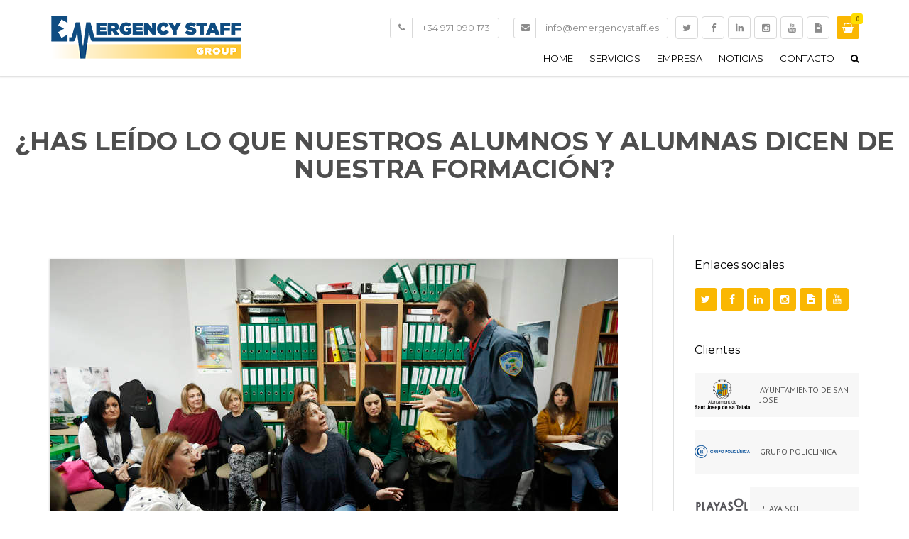

--- FILE ---
content_type: text/css
request_url: https://www.emergencystaff.es/wp-content/cache/min/1/wp-content/themes/emergencystaff/css/components.css?ver=1758898799
body_size: 81776
content:
.woocommerce-MyAccount-navigation ul li.is-active>a,.widget_nav_menu li.current_page_item>a,.widget_nav_menu li.current-menu-item>a{color:#fff}.widget_nav_menu .sub-menu>li>ul>li a,.vc_row .widget_nav_menu .sub-menu>li>ul>li a{padding-left:20px}.widget_nav_menu .sub-menu>li>ul>li ul>li>a,.vc_row .widget_nav_menu .sub-menu>li>ul>li ul>li>a{padding-left:30px}.widget_nav_menu .sub-menu>li>ul>li ul>li>ul>li>a,.vc_row .widget_nav_menu .sub-menu>li>ul>li ul>li>ul>li>a{padding-left:40px}.widget_nav_menu .sub-menu>li>ul>li ul>li>ul>li>ul>li>a,.vc_row .widget_nav_menu .sub-menu>li>ul>li ul>li>ul>li>ul>li>a{padding-left:50px}.woocommerce-MyAccount-navigation .is-active>a,.vc_row .widget_nav_menu .current-menu-item>a,aside.sidebar .widget_nav_menu .current-menu-item>a{background-color:#fab702}.vc_row .current-menu-item>a{padding-left:20px}aside.sidebar .widget_nav_menu .sub-menu li>a,.vc_row .widget_nav_menu .sub-menu li>a{padding-left:45px}aside.sidebar .widget_nav_menu .sub-menu li .sub-menu li>a,.vc_row .widget_nav_menu .sub-menu li .sub-menu li>a{padding-left:60px}.wp-caption{clear:both}.woocommerce form .form-row label[for="terms"]{display:inline-block}.mini-cart-list{list-style:none}.top-bar .mini-cart{margin-top:5px}.above-nav-bar .mini-cart>a{top:12px}aside .woocommerce-product-search,.site-footer .woocommerce-product-search{position:relative}aside .woocommerce-product-search input.search-field,.site-footer .woocommerce-product-search input.search-field{background:none;border:1px solid #e5e5e5;border-radius:5px;padding:10px 62px 10px 12px;width:100%}aside .woocommerce-product-search input[type="submit"],.site-footer .woocommerce-product-search input[type="submit"]{background:none;border:1px solid #e5e5e5;border-style:none solid;border-radius:0 5px 5px 0;bottom:1px;position:absolute;right:0;text-indent:-9999px;top:1px;white-space:nowrap;width:50px}aside .woocommerce-product-search:after,.site-footer .woocommerce-product-search:after{color:#7f7f7f;cursor:pointer;content:"\f002";font-family:"FontAwesome";pointer-events:none;position:absolute;right:0;top:50%;-ms-transform:translateY(-50%);transform:translateY(-50%);text-align:center;width:50px}aside .mini-cart-list,.site-footer .mini-cart-list{position:relative;list-style:none;margin-bottom:15px}aside .mini-cart-list li,.site-footer .mini-cart-list li{position:relative}aside .mini-cart-list+p.total>strong,.site-footer .mini-cart-list+p.total>strong{color:#000}aside .mini-cart-list li.empty,.site-footer .mini-cart-list li.empty{padding:17px 19px 17px 0}aside .mini-cart-list li.mini_cart_item,.site-footer .mini-cart-list li.mini_cart_item{padding-left:80px}aside .mini_cart_item_img,.site-footer .mini_cart_item_img{left:20px}aside .widget_shopping_cart_content .buttons a,.site-footer .widget_shopping_cart_content .buttons a{background-color:#fab702;color:#fff!important;display:inline-block;float:none;line-height:32px;text-align:center;width:calc(50% - 2px)}aside .widget_shopping_cart_content .buttons a:hover,aside .widget_shopping_cart_content .buttons a:focus,.site-footer .widget_shopping_cart_content .buttons a:hover,.site-footer .widget_shopping_cart_content .buttons a:focus{background-color:#ffcc43}aside select.dropdown_product_cat,.site-footer select.dropdown_product_cat{width:100%}aside .product-categories,.site-footer .product-categories{list-style:none;padding-left:0}aside .widget_price_filter .price_slider_wrapper,.site-footer .widget_price_filter .price_slider_wrapper{position:relative;padding-top:0}aside .widget_price_filter .price_slider_wrapper .price_slider,.site-footer .widget_price_filter .price_slider_wrapper .price_slider{cursor:pointer;margin:0 19px 27px 19px}aside .widget_price_filter .price_slider_wrapper .price_slider:after,.site-footer .widget_price_filter .price_slider_wrapper .price_slider:after{background-color:#e5e5e5;content:"";height:100%;left:-15px;top:50%;position:absolute;-ms-transform:translateY(-50%);transform:translateY(-50%);right:-15px}aside .widget_price_filter .ui-slider,.site-footer .widget_price_filter .ui-slider{max-width:100%;position:relative;text-align:left;height:4px;margin-top:35px;margin-bottom:19px}aside .widget_price_filter .ui-slider .ui-slider-range,.site-footer .widget_price_filter .ui-slider .ui-slider-range{position:absolute;z-index:1;font-size:.7em;display:block;border:0;background-color:#fab702;top:0;min-height:4px;left:0}aside .widget_price_filter .ui-slider-handle,.site-footer .widget_price_filter .ui-slider-handle{border:none;background-color:#d2d2d2;cursor:ew-resize;margin-left:-1px;position:absolute;z-index:2;width:19px;height:19px;border-radius:100%;outline:0;top:50%;-ms-transform:translateY(-50%);transform:translateY(-50%);transition:.2s box-shadow}aside .widget_price_filter .ui-slider-handle.ui-state-active,aside .widget_price_filter .ui-slider-handle:hover,.site-footer .widget_price_filter .ui-slider-handle.ui-state-active,.site-footer .widget_price_filter .ui-slider-handle:hover{box-shadow:1px 1px 1px 0 rgba(0,0,0,.2)}aside .widget_price_filter .ui-slider-handle:first-of-type,.site-footer .widget_price_filter .ui-slider-handle:first-of-type{margin-left:-19px}aside .widget_price_filter .price_slider_amount .price_label,.site-footer .widget_price_filter .price_slider_amount .price_label{display:inline-block;text-align:right}aside .widget_price_filter .price_slider_amount .from,aside .widget_price_filter .price_slider_amount .to,.site-footer .widget_price_filter .price_slider_amount .from,.site-footer .widget_price_filter .price_slider_amount .to{color:#fab702}aside .widget_price_filter .price_slider_amount button.button,.site-footer .widget_price_filter .price_slider_amount button.button{background-color:#fab702;color:#fff!important;display:inline-block;float:none;text-align:center;border:none;margin-right:10px;padding:5px 15px;transition:background-color .2s}aside .widget_price_filter .price_slider_amount button.button:hover,aside .widget_price_filter .price_slider_amount button.button:focus,.site-footer .widget_price_filter .price_slider_amount button.button:hover,.site-footer .widget_price_filter .price_slider_amount button.button:focus{background-color:#ffcc43}.site-footer .widget_price_filter .price_slider_wrapper .price_slider:after{background-color:rgba(255,255,255,.127)}.site-footer .mini_cart_item_title,.site-footer strong,.site-footer .product-title{color:#fff!important}.site-footer .woocommerce-product-search input.search-field,.site-footer .woocommerce-product-search input[type="submit"]{border-color:rgba(255,255,255,.127)}select.dropdown_product_cat,select.dropdown_layered_nav_color{padding-right:40px}.select2-container .select2-choice,.select2-container .select2-choice>.select2-chosen,.select2-results li{color:#898989}.woocommerce-column__title.title{margin-top:15px}.woocommerce-customer-details{margin-top:15px}.woocommerce-Address header.title+.edit,.woocommerce .address header.title+.edit{display:inline;top:-3px;margin-left:20px}#customer_login .form-row,.lost_reset_password .form-row{margin-bottom:0}#customer_login .form-row:first-child,.lost_reset_password .form-row:first-child{margin-top:0}#customer_login .btn,#customer_login .button,.lost_reset_password .btn,.lost_reset_password .button{margin-top:5px}#customer_login label,.lost_reset_password label{font-weight:400}#customer_login label[for="rememberme"],.lost_reset_password label[for="rememberme"]{display:inline-block;font-weight:400;margin-top:25px}@media (min-width:500px){#customer_login label[for="rememberme"],.lost_reset_password label[for="rememberme"]{margin-left:20px;margin-top:0}}.woocommerce-password-strength{margin-top:20px}.woocommerce-Message{padding-top:10px;vertical-align:middle}.woocommerce-Message a{float:left;margin-right:15px;margin-top:-9px}.widget_rating_filter ul{list-style:none;padding:0}.widget_rating_filter span{margin-right:5px}.widget_rating_filter a{transition:.2s opacity}.widget_rating_filter a:focus,.widget_rating_filter a:hover{opacity:.8}.widget_rating_filter .star-rating{float:left}.widget_rating_filter .wc-layered-nav-rating{clear:both;line-height:1em}.widget_rating_filter .wc-layered-nav-rating+.wc-layered-nav-rating{margin-top:10px}.widget_layered_nav_filters ul{list-style:none;padding:0}.widget_layered_nav_filters a{padding-left:18px;position:relative}.widget_layered_nav_filters a:before{content:"\f00d";left:0;font-family:"FontAwesome";position:absolute;text-decoration:none;top:50%;-ms-transform:translateY(-50%);transform:translateY(-50%)}.widget_layered_nav_filters a:hover,.widget_layered_nav_filters a:focus{text-decoration:line-through}.product_list_widget{list-style:none;padding:0}.product_list_widget li{padding-left:65px;position:relative}.product_list_widget li+li{margin-top:15px}.product_list_widget .product-title{display:block;font-size:14px;margin:0}.product_list_widget img{border:1px solid #e5e5e5;left:0;height:50px;position:absolute;top:0;width:50px}.panel-group,.faq{border:1px solid #e7e7e7;box-shadow:0 0 1px 0 rgba(0,0,0,.14)}.panel-group+.panel-group{margin-top:45px}.faq+.faq{border-top:none}.panel:last-of-type .panel-title{margin-bottom:-1px}.panel:last-of-type .panel-body{border-bottom:none}.panel:first-of-type .panel-heading:before{display:none}.panel-spacing{border:none;box-shadow:none;padding-bottom:10px}.panel-spacing .panel{border:1px solid #e5e5e5}.panel-spacing .panel .panel-body{border-bottom:none;position:relative}.panel-body{background-color:#f8f9f9;border-bottom:1px solid #e7e7e7;padding:20px}.panel-title{font-size:14px;margin:0;position:relative;text-transform:uppercase;z-index:1}.panel-title span+i{margin-left:10px;margin-right:0}.panel-title i{margin-right:10px}.panel-heading{position:relative}.panel-heading:before{background-color:#fff;content:"";height:1px;position:absolute;top:0;width:5px;z-index:1}.panel-heading a{background-color:#fab702;border-bottom:1px solid #fab702;display:block;min-height:50px;margin:-1px 0;padding:17px 74px 17px 20px;transition:.3s color,.2s background-color,.2s border-color}.panel-heading a:not(.collapsed){color:#fff!important}.panel-heading a.collapsed{background:none;border-bottom-color:#e7e7e7;color:inherit}.panel-heading a.collapsed:hover,.panel-heading a.collapsed:focus{color:#fab702}.panel-shape-rounded{border-radius:6px;overflow:hidden}.panel-shape-round{border-radius:15px;overflow:hidden}.panel-icon-triangle .panel-heading a:after,.panel-icon-triangle .panel-heading a:before,.panel-icon-plus .panel-heading a:after,.panel-icon-plus .panel-heading a:before,.panel-icon-chevron .panel-heading a:after,.panel-icon-chevron .panel-heading a:before{position:absolute;width:54px;z-index:2}.panel-icon-triangle .panel-heading a:after,.panel-icon-plus .panel-heading a:after,.panel-icon-chevron .panel-heading a:after{font-size:18px;text-align:center;top:50%;-ms-transform:translateY(-50%);transform:translateY(-50%)}.panel-icon-triangle .panel-heading a:before,.panel-icon-plus .panel-heading a:before,.panel-icon-chevron .panel-heading a:before{bottom:0;content:"";top:0;transition:.2s border-color}.panel-icon-chevron .panel-heading a.collapsed:after{content:"\f107"}.panel-icon-chevron .panel-heading a:after{font-family:"FontAwesome";content:"\f104"}.panel-icon-triangle .panel-heading a.collapsed:after{content:"\f0d7"}.panel-icon-triangle .panel-heading a:after{font-family:"FontAwesome";content:"\f0d9"}.panel-icon-plus .panel-heading a.collapsed:after{content:"+"}.panel-icon-plus .panel-heading a:after{content:"-"}.panel-icon-align-left .panel-heading:before{left:51px}.panel-icon-align-left a{padding-left:74px;padding-right:20px}.panel-icon-align-left a.collapsed:before{border-right:1px solid #e1e2e2}.panel-icon-align-left a:after,.panel-icon-align-left a:before{left:0}.panel-icon-align-left a:before{border-right:1px solid rgba(255,255,255,.2)}.panel-icon-align-right .panel-heading:before{right:51px}.panel-icon-align-right a.collapsed:before{border-left:1px solid #e1e2e2}.panel-icon-align-right a:after,.panel-icon-align-right a:before{right:0}.panel-icon-align-right a:before{border-left:1px solid rgba(255,255,255,.2)}.collapsing{position:relative;height:0;overflow:hidden;transition:height .35s ease}.collapse{display:none}.collapse.in{display:block}blockquote:not([class]),.blockquote-style-1{border:1px solid #e5e5e5;border-style:solid none;font-size:inherit;margin:20px 0;padding:25px 0}blockquote:not([class]) p,.blockquote-style-1 p{border-left:5px solid #fab702;color:#000;font-style:italic;line-height:1.5em;padding:0;padding-left:36px}.blockquote-style-2{border:none;font-size:inherit;margin:20px 0;padding:0}.blockquote-style-2 p{border-left:7px solid #fab702;line-height:1.5em;padding:0;padding-left:19px}.featured:not(.product){border:1px solid #e7e7e7;position:relative;box-shadow:0 0 1px 0 rgba(0,0,0,.14);background:#fff}.featured:not(.product) img{width:100%}.featured-content{padding-left:20px;padding-right:20px}@media (min-width:768px){.featured-content{padding-left:30px;padding-right:30px}}.featured-content .btn{bottom:-7px;width:auto}.featured-title{font-family:"Montserrat",sans-serif;font-size:18px;color:#000;padding-top:30px;margin-top:0;margin-bottom:23px}.featured-header{position:relative;width:100%}.featured-header a{display:block}.featured-desc{margin-bottom:15px}.featured-push-top{margin:0 -2px}@media (min-width:1000px){.featured-push-top .featured-header{position:absolute;margin-top:-51.31%}}.featured-large{z-index:1}.featured-large .featured-title{margin-top:10px}.featured-large .featured-desc{margin-bottom:30px}@media (min-width:1000px){.featured-large{margin-left:-30px;margin-right:-30px}}.featured-video .featured-header a:after,.featured-image .featured-header a:after{bottom:16px;left:16px;line-height:1em;opacity:.8;position:absolute}@media (min-width:768px){.featured-video .featured-header a:after,.featured-image .featured-header a:after{left:26px}}.featured-video .featured-header a:after{content:url(../../../../../../../themes/emergencystaff/images/featured-video.svg)}.featured-image .featured-header a:after{color:#fff;content:"\f03e";font-family:"FontAwesome";font-size:36px}.featured-horizontal{min-height:70px;position:relative}.featured-horizontal+.featured-horizontal{margin-top:15px}@media (min-width:768px){.featured-horizontal+.featured-horizontal{margin-top:35px}}.featured-horizontal-header{left:0;position:absolute;top:0;width:100px}.featured-horizontal-title{font-size:16px;margin:0;margin-bottom:10px}.featured-horizontal-content{padding-left:130px}.breadcrumb{border:1px solid #e7e7e7;border-style:solid none;box-shadow:0 0 1px 0 rgba(0,0,0,.14);font-family:"Montserrat",sans-serif;font-size:13px;padding:12px 0}.breadcrumb ul,.breadcrumb ol{margin:0;padding:0}.breadcrumb li{color:#c3c3c3;display:inline-block;list-style:none;margin:5px 50px 5px 0;position:relative}.breadcrumb li:first-of-type{margin-left:0}.breadcrumb li:last-of-type{margin-right:0}.breadcrumb li:last-of-type:before{display:none}.breadcrumb li:before{content:"\f105";font-family:"FontAwesome";font-size:14px;right:-30px;position:absolute;-ms-transform:translateY(-50%);transform:translateY(-50%);top:50%}.breadcrumb a{color:#000}.breadcrumb a:hover,.breadcrumb a:focus{color:#fab702}.page-header+.breadcrumb{border-top:none}.post-password-form input[type="submit"],.btn,.button{background-color:#fab702;border:none;border-radius:4px;color:#fff;cursor:pointer;display:inline-block;font-family:"Montserrat",sans-serif;overflow:hidden;position:relative;text-align:center;text-transform:uppercase;text-overflow:ellipsis;transition:background-color .2s,color .2s;white-space:nowrap}.rev_slider_wrapper .post-password-form input[type="submit"],.rev_slider_wrapper .btn,.rev_slider_wrapper .button{transition:.2s background-color,.3s color!important}.post-password-form input[type="submit"]:hover,.post-password-form input[type="submit"]:focus,.btn:hover,.btn:focus,.button:hover,.button:focus{background-color:#ffcc43;color:#fff}.post-password-form input[type="submit"][disabled]:not(.btn-minimal),.btn[disabled]:not(.btn-minimal),.button[disabled]:not(.btn-minimal){background-color:#f8f9f9!important;color:#777;pointer-events:none}.btn:not(.btn-minimal):not(.btn-xs){text-align:center;width:100%}@media (min-width:500px){.btn:not(.btn-minimal):not(.btn-xs){width:auto}}.btn,.btn.btn-md,.button{font-size:12px;padding:11px 28px}.post-password-form input[type="submit"],.btn.btn-sm,.woocommerce-Message .button{font-size:11px;padding:9px 21px}.btn.btn-lg{font-size:14px;padding:14px 31px}.btn.btn-wide{font-size:14px;padding:9px 34px}.btn.btn-xs{font-family:"PT Sans",sans-serif;font-size:12px;padding:3px 11px;text-transform:none}.btn.btn-minimal{background:none!important;color:#fab702;padding-left:0;padding-right:0}.btn.btn-minimal:hover,.btn.btn-minimal:focus{color:#ffcc43}.btn.btn-gradient{background:linear-gradient(0deg,rgba(0,0,0,.1),rgba(0,0,0,0) 18px);background-color:#fab702;color:#fff}.btn.btn-gradient:hover,.btn.btn-gradient:focus{background:linear-gradient(0deg,rgba(0,0,0,.1),rgba(0,0,0,0) 18px);background-color:#ffcc43}.btn.btn-dark{background-color:#242424}.btn.btn-dark:hover,.btn.btn-dark:focus{color:#242424;background-color:#fff}.btn.btn-light{background-color:#fff;color:#242424}.btn.btn-light:hover,.btn.btn-light:focus{color:#fff;background-color:#242424}.btn.btn-shadow{overflow:visible}.btn.btn-shadow:after{border-color:#595959 transparent transparent transparent;border-style:solid;border-width:4px 4px 0 0;bottom:3px;content:"";position:absolute;right:-4px;width:0;height:0;width:0}.btn-shadow{z-index:1}.clients{box-shadow:0 0 1px 0 rgba(0,0,0,.14);border:1px solid #e5e5e5;border-left:none;border-bottom:none;overflow:hidden;padding:0;position:relative}.client{border:1px solid #e5e5e5;border-right:none;border-top:none;list-style:none;float:left;position:relative;text-align:center;width:100%}.client span,.client a{display:block;padding:20px}.client a:hover,.client a:focus{opacity:.7}@media (min-width:350px){.client{width:50%}}@media (min-width:768px){.client{width:33.333333333%}}.client:nth-of-type(1):after,.client:before{background-color:#e5e5e5;content:"";position:absolute}.client:nth-of-type(1){position:static}.client:nth-of-type(1):after{bottom:0;left:0;height:1px;width:100%}.client:before{height:500%;top:0;left:-1px;width:1px}@media (min-width:768px){.clients-col-1 .client{width:100%}.clients-col-2 .client{width:50%}.clients-col-3 .client{width:33.333333333%}.clients-col-4 .client{width:25%}.clients-col-5 .client{width:20%}.clients-col-6 .client{width:16.666666666%}.clients-col-7 .client{width:14.285714285%}.clients-col-8 .client{width:12.5%}}.comments-list,.comments-list .children{list-style:none;padding:0}.comment{padding-left:114px;position:relative}.comment.bypostauthor{background-color:#f9f9f9;padding:15px;padding-left:129px}.comment.bypostauthor .comment-avatar{left:15px;top:15px}.comment:not(:first-of-type),.comment .children{margin-top:31px}@media (min-width:1000px){.comment:not(:first-of-type),.comment .children{margin-top:61px}}.comment .star-rating{float:none!important;display:inline-block}.tab-content .comment:not(:first-of-type){margin-top:31px}@media (max-width:767px){.comments-list .children{margin-left:-114px}}.comment-avatar{left:0;position:absolute;top:0}.comment-meta{border-bottom:1px solid #e5e5e5;margin-bottom:22px;margin-top:4px;padding-bottom:12px}@media (max-width:999px){.comment-meta>*{margin-top:7px}.comment-meta>*:not(.btn){display:block}}@media (min-width:1000px){.comment-meta>*{display:inline-block}.comment-meta>*:not(.verified){margin-left:14px}.comment-meta>*:first-child{margin-left:0}.comment-meta>*.star-rating{top:5px!important}}.comment-date,[itemprop="datePublished"]{font-size:11px;text-transform:uppercase}.comment-date i,[itemprop="datePublished"]:before{color:#fab702;font-size:12px}[itemprop="datePublished"]:before{content:"\f073";font:normal normal normal 16px/1 FontAwesome;font-size:inherit;margin-left:5px;margin-right:5px;text-rendering:auto}.comment-author,[itemprop="author"]{color:#000;font-weight:400}.comment-respond{margin-top:20px}.comments-list .comment-respond{margin-top:20px}@media (min-width:768px){.comment-respond{margin-top:40px}}.comment-reply-link{vertical-align:middle}.contact-info{list-style:none;padding:0;line-height:1.42857em;font-family:"Montserrat",sans-serif;font-size:12px}.contact-info li{border-radius:3px;padding:7px 12px 7px 44px;position:relative}.contact-info li:before{border-right:1px solid;content:"";left:0;height:100%;position:absolute;top:0;width:31px}.contact-info i{left:0;position:absolute;text-align:center;top:50%;-ms-transform:translateY(-50%);transform:translateY(-50%);width:31px}.sidebar .contact-info li{background-color:#f7f7f7;margin-top:5px}.sidebar .contact-info li:before{border-right-color:#e1e2e2;opacity:.45}.site-footer .contact-info li{border:1px solid rgba(255,255,255,.127);margin-top:6px}.site-footer .contact-info li:before{border-right-color:rgba(255,255,255,.127);content:"";left:0;height:100%;position:absolute;top:0;width:31px}.contact-info.transparent li{border:1px solid rgba(255,255,255,.2)}.contact-info.transparent li:before{border-right-color:rgba(255,255,255,.2)}.contact-info.transparent li i{color:#fff}header.classic .contact-info.transparent li{border:1px solid #d9d9d9}header.classic .contact-info.transparent li:before{border-right-color:#d9d9d9}header.classic .contact-info.transparent li i{color:#8c8c8c}.top-bar{border-bottom:1px solid #e7e7e7}.top-bar .widget{display:inline-block;float:none;vertical-align:middle}.top-bar .widget:not(:first-child){margin-left:45px}.top-bar .widget .row{min-height:42px}.top-bar .widget .row ul{vertical-align:middle;margin-top:0;margin-bottom:0}.top-bar .widget .row ul li{min-height:42px;margin-top:0;margin-bottom:0}.top-bar .contact-info{margin:0 0 0 0;line-height:42px;height:42px}.top-bar .contact-info li{border:none;display:inline-block;vertical-align:middle;padding-left:20px;padding-right:20px;padding-top:0;padding-bottom:0;line-height:40px}.top-bar .contact-info li:not(.first-child){margin-left:7px}.top-bar .contact-info li:before{border:none;width:15px}.top-bar .contact-info li i{text-align:left}.top-bar .contact-info a{color:#8c8c8c}.top-bar .contact-info a:hover{color:#fab702}.top-bar .social li a{line-height:42px;height:44px;margin-top:2px}.top-bar .textwidget{line-height:42px;margin-left:42px;margin-top:3px}.top-bar .contact-info.transparent li{border:none;display:inline-block;padding:5px 12px 5px 34px}.top-bar .contact-info.transparent li:before{border-right-color:transparent}.top-bar .contact-info.transparent li i{color:#8c8c8c}header.classic .contact-info li{padding:5px 12px 5px 44px}header.site-header.classic nav.site-navigation .above-nav-bar .contact-info li a:hover{color:#fab702}.contact-info.style-4 i{border:1px solid #e5e5e5;height:40px;width:43px;line-height:40px;border-radius:4px;font-size:18px}.contact-info.style-4 li{padding-left:55px;text-align:left}.contact-info.style-4 li:before{display:none}header.site-header .contact-info.style-4 li{padding-left:55px}@media (max-width:1200px){.contact-info.style-4{margin-left:0}.contact-info.style-4 i{border:1px solid rgba(255,255,255,.2)}}*:not(.widget)>.download{font-family:"Montserrat",sans-serif;font-size:18px;padding:21px 15px 50px 15px;position:relative}*:not(.widget)>.download .btn{bottom:-7px;position:absolute;right:0}@media (min-width:768px){*:not(.widget)>.download{padding:21px 200px 21px 60px}}*:not(.widget)>.download-content{padding-left:43px;position:relative}*:not(.widget)>.download-content i{left:0;font-size:30px;margin-top:-1px;position:absolute;top:50%;-ms-transform:translateY(-50%);transform:translateY(-50%)}.sidebar .download a{background-color:#fab702;border-radius:4px;color:#fff;display:block;padding:8px 10px 8px 47px;position:relative}.sidebar .download a:hover,.sidebar .download a:focus{background-color:#ffcc43}.sidebar .download i{left:0;height:100%;font-size:16px;position:absolute;top:0;width:34px}.sidebar .download i:after{background-color:#e1e2e2;bottom:1px;content:"";opacity:.45;position:absolute;right:0;top:1px;width:1px}.sidebar .download i:before{left:50%;position:absolute;top:50%;-ms-transform:translateX(-50%) translateY(-50%);transform:translateX(-50%) translateY(-50%)}.site-footer .download a{border-radius:4px;border:1px solid rgba(255,255,255,.127);color:#fff;display:block;padding:6px 10px 6px 47px;position:relative}.site-footer .download a:hover,.site-footer .download a:focus{color:#fab702}.site-footer .download i{left:0;height:100%;font-size:16px;position:absolute;top:0;width:34px}.site-footer .download i:after{background-color:rgba(255,255,255,.2);bottom:1px;content:"";opacity:.45;position:absolute;right:0;top:1px;width:1px}.site-footer .download i:before{left:50%;position:absolute;top:50%;-ms-transform:translateX(-50%) translateY(-50%);transform:translateX(-50%) translateY(-50%)}.site-footer .download-icon{color:#898989}.gallery-item{box-shadow:0 1px 2px 1px rgba(0,0,0,.12)}.gallery{margin-top:-30px}.gallery>[class*="col-"]{margin-top:30px}@media (max-width:600px){.gallery>[class*="col-"]{width:50%}}.gallery a{display:inline-block;overflow:hidden;position:relative}.gallery a:hover:after,.gallery a:hover:before,.gallery a:focus:after,.gallery a:focus:before{opacity:1}.gallery a:before,.gallery a:after{display:block;opacity:0;position:absolute;transition:opacity .3s}.gallery a:before{background-color:rgba(0,0,0,.7);bottom:-10px;content:"";left:-10px;right:-10px;top:-10px}.gallery a:after{color:#fff;content:"\f002";font-family:"FontAwesome";font-size:24px;left:50%;top:50%;-ms-transform:translateX(-50%) translateY(-50%);transform:translateX(-50%) translateY(-50%)}.gallery-caption{color:#999;padding:12px 18px}.gallery{margin-left:-15px!important;margin-right:-15px!important}.gallery .gallery-item{border:none;padding:15px;box-shadow:none;margin-bottom:0!important;margin-top:0!important}.gallery .gallery-item img{border:none!important;box-shadow:0 1px 2px 1px rgba(0,0,0,.12)}.gallery-columns-3 .gallery-item{width:33.33%!important}.gallery-fs{box-shadow:0 1px 2px 1px rgba(0,0,0,.12);overflow:hidden}.gallery-fs figure{position:relative}.gallery-fs figure img{width:100%}.gallery-fs .owl-item img{border-radius:3px}.gallery-fs .owl-item a{display:block;margin:0 2px;position:relative}.gallery-fs .owl-item a:after{border:3px solid transparent;border-radius:3px;content:"";display:block;left:0;height:100%;position:absolute;top:0;transition:.3s border-color;width:100%}.gallery-fs .owl-item a:hover:after,.gallery-fs .owl-item a:focus:after,.gallery-fs .owl-item a.selected:after{border-color:#fab702;cursor:pointer}.gallery-fs .owl-nav>*,.gallery-fs .gallery-fs-fullscreen{color:#ccc;cursor:pointer;display:inline-block;font-size:18px;height:37px;border-radius:3px;border:1px solid;position:relative;width:37px;opacity:1;background:transparent;padding:0}.gallery-fs .owl-nav>*+*,.gallery-fs .gallery-fs-fullscreen+*{margin-left:6px}.gallery-fs .owl-nav>* i,.gallery-fs .gallery-fs-fullscreen i{left:50%;position:absolute;top:50%;-ms-transform:translateX(-50%) translateY(-50%);transform:translateX(-50%) translateY(-50%)}.gallery-fs .owl-nav{position:absolute;right:21px;top:-49px}.gallery-fs figcaption{min-height:57px;padding:19px 150px 19px 21px}.gallery-fs .gallery-fs-nav{position:relative}.gallery-fs .gallery-fs-fullscreen{background:none;position:absolute;right:106px;bottom:11px}.gallery-fs-thumbnails{border-top:1px solid #e5e5e5;padding:18px 21px}.icon+.icon{margin-top:45px}.icon-title{font-size:18px;margin:10px 0;font-size:18px;text-transform:uppercase;margin-bottom:20px}.icon-header{position:relative}.icon-desc{color:#727272;margin-top:20px}.icon-media{color:#fab702;font-size:30px}.icon:not(.icon-center) .icon-title{padding-left:43px}.icon:not(.icon-center) .icon-media{left:0}.icon:not(.icon-center) .icon-media{position:absolute;top:50%;-ms-transform:translateY(-50%);transform:translateY(-50%)}@media (min-width:1000px){.icon-right{text-align:right}.icon-right .icon-title{padding-right:43px}.icon-right .icon-media{right:0}}.icon-center{text-align:center}.info-table-icon{color:#fab702;font-size:18px}.info-table-content{color:#000}.info-table-content strong{color:#898989;font-weight:400}.info-table-row:first-of-type>*:after{display:none}.info-table{box-shadow:0 1px 2px 1px rgba(0,0,0,.12);width:100%}.info-table td,.info-table th{border-bottom:1px solid #e5e5e5;padding:16px 23px;position:relative;vertical-align:middle}.info-table td:after,.info-table th:after{background-color:#fff;content:"";height:1px;position:absolute;top:-1px;width:2px}.info-table th{border-right:1px solid #e5e5e5;font-weight:400;text-align:center;width:63px}.info-table th:after{right:0}.info-table td{border-left-style:none}.info-table td:after{left:0}.jumbotron{background-size:cover;color:#5a5a5a;font-size:18px;padding-bottom:33px;padding-top:33px}@media (min-width:768px){.jumbotron{padding-bottom:63x;padding-top:63px}}@media (min-width:1000px){.jumbotron{padding-bottom:133px;padding-top:133px}}.jumbotron .wpb_column>.vc_column-inner:first-child{padding-top:0!important}.jumbotron .wpb_column>.vc_column-inner:first-child>.wpb_wrapper{margin-top:0!important}.font-size-18{font-size:18px;color:#5a5a5a}.list{list-style:none;margin:20px 0;padding:0}.list li+li{margin-top:11px}.list li:before{color:#fab702;font-family:"FontAwesome";margin-right:14px}.list-default li:before{content:"\f105"}.list-circle-arrow li:before{content:"\f138"}.list-triangle li:before{content:"\f0da"}.list-hand li:before{content:"\f087"}.list-square li:before{content:"\f0c8"}.list-arrow li:before{content:"\f14a"}.list-circle li:before{content:"\f111"}.list-circle-check li:before{content:"\f058"}ol.list{font-weight:700;list-style:decimal;margin-left:14px}ol.list span{padding-left:11px;font-weight:400}.social{display:inline-block;line-height:0;list-style:none;margin:-5px 0;padding:0}.social:before,.social:after{content:" ";display:table}.social:after{clear:both}.social li{float:left;margin:5px 0}.social li+li{margin-left:5px}.site-footer .social li{margin-bottom:-4px;margin-top:8px}.social a{transition:background-color .2s,color .2s;background-color:#fab702;border-radius:4px;color:#fff;display:block;height:32px;position:relative;width:32px}.social a:hover,.social a:focus{background-color:#ffcc43;color:#fff}.social i{left:50%;position:absolute;top:50%;-ms-transform:translateX(-50%) translateY(-50%);transform:translateX(-50%) translateY(-50%)}.site-main .social.social-minimal a{background:none;color:#000;font-size:19px;height:auto;width:auto}@media (min-width:1000px){.site-main .social.social-minimal a{font-size:15px}}.site-main .social.social-minimal a:hover,.site-main .social.social-minimal a:focus{color:#898989}.site-main .social.social-minimal a .fa{position:static;-ms-transform:none;transform:none}.site-main .social.social-minimal li+li{margin-left:17px}.top-bar .social{margin-left:-10px;margin-right:-10px}.top-bar .social a{background:none;color:#898989}.top-bar .social a:hover,.top-bar .social a:focus{background:none;color:#fab702}.social.social-border{border:1px solid #e5e5e5;border-radius:4px;padding:0 10px}.social.social-border li{margin:0}.social.social-border a{background:none;color:#898989;height:40px;width:35px}.social.social-border a:hover,.social.social-border a:focus{background:none;color:#fab702}.social.social-border i{font-size:18px}.site-header.transparent .social.social-border,.ghost-nav-wrap .social.social-border{border-color:rgba(255,255,255,.2)}.ghost-nav-wrap .social.social-border{text-align:center}.ghost-nav-wrap .social.social-border li{display:inline-block;float:none}.site-footer .social.social-border{border-color:rgba(255,255,255,.2)}.site-footer .social.social-border a{height:33px;width:30px}.site-footer .social.social-border i{font-size:14px}.social.social-transparent-border a{background:none;border:1px solid #e5e5e5;color:#898989}.social.social-transparent-border a:hover,.social.social-transparent-border a:focus{background:none;color:#fab702}.site-header.transparent .social.social-transparent-border a{color:#fff}.site-header.transparent .social.social-transparent-border a:hover,.site-header.transparent .social.social-transparent-border a:focus{background:none;color:#fab702}.site-header.transparent .social.social-transparent-border a,.ghost-nav-wrap .social.social-transparent-border a,.site-footer .social.social-transparent-border a{border-color:rgba(255,255,255,.2)}.star-rating{color:#fab702;display:block;height:18px;overflow:hidden;position:relative;font-family:"FontAwesome";font-size:13px;white-space:nowrap;text-indent:999px;width:63px;line-height:1em}.star-rating:before{content:"\f006\f006\f006\f006\f006";top:0;position:absolute;left:0;text-indent:0}.star-rating span{overflow:hidden;top:0;left:0;position:absolute;padding-top:2em}.star-rating span:before{content:"\f005\f005\f005\f005\f005";top:0;position:absolute;left:0;text-indent:0}.product .star-rating{float:right;top:1px;text-indent:0}.stars-vote{margin-top:5px}.stars{clear:both;color:#fab702;display:inline-block;height:18px;margin:0 0 0 10px;overflow:hidden;position:relative;font-family:"FontAwesome";font-size:18px;top:2px}.stars:hover a:before{content:"\f005"!important}.stars:hover a:hover~a:before{content:"\f006"!important}.stars a{float:left;opacity:1;overflow:hidden;position:relative;text-indent:-50px;width:17px;margin-right:1px}.stars a:hover,.stars a:focus{color:#fab702}.stars a:before{content:"\f006";position:absolute;left:0;text-indent:0;top:0}.stars.selected a:before{content:"\f005"}.stars.selected a.active~a:before{content:"\f006"}.title,.widgettitle{display:inline-block;position:relative}.title.small-margin,.widgettitle.small-margin{margin-bottom:38px}@media (min-width:768px){.title,.widgettitle{margin-bottom:60px}}.title:before,.title:after,.widgettitle:before,.widgettitle:after{bottom:-16px;content:"";left:0;height:1px;position:absolute}.title:before,.widgettitle:before{background-color:#e5e5e5;width:100%}.title:after,.widgettitle:after{background-color:#fab702;width:73px;z-index:1}.text-center .title:before,.text-center .widgettitle:before{display:none}.text-center .title:after,.text-center .widgettitle:after{left:calc(50% - 37px)}.title{font-size:24px;margin-bottom:40px}.title-top-margin{margin-top:30px!important}.page-header{background-color:#f8f9f9;margin:0;position:relative}.page-header .page-title{color:#4e4e4e;font-family:"Montserrat",sans-serif;font-size:28px;font-weight:700;margin:0}@media (min-width:1000px){.page-header .page-title{font-size:36px}}.page-header-media{background-size:cover;background-image:center;margin:0 -15px;overflow:hidden}.page-header-media .page-title{color:#fff;position:relative;z-index:1}.page-header-media:before{background-color:rgba(0,0,0,.4);content:"";left:0;height:100%;position:absolute;top:0;width:100%;z-index:1}@media (max-width:999px){.page-header-media .page-header-video{display:none}}.page-header-media .page-header-video{min-height:100%;left:50%;position:absolute;top:50%;-ms-transform:translateY(-50%) translateX(-50%);transform:translateY(-50%) translateX(-50%);min-width:100%;z-index:0}.page-header-media .page-header-video iframe,.page-header-media .page-header-video video{height:100%;width:100%}.page-header-sm{padding:43px 0;text-align:center}@media (min-width:1000px){.page-header-sm{padding:73px 0}}.page-header-lg{padding:130px 15px 30px}@media (min-width:768px){.page-header-lg{height:250px;padding:0}.page-header-lg .page-title{bottom:30px;left:15px;position:absolute}.page-header-lg .container{height:100%}}@media (min-width:1000px){.page-header-lg{height:300px}.page-header-lg .page-title{bottom:51px}}@media (min-width:1200px){.page-header-lg{height:387px}}ul.page-numbers,.nav-links{margin-top:45px}ul.page-numbers>*,.nav-links>*{display:inline-block;text-align:center;overflow:hidden}ul.page-numbers>*+*,.nav-links>*+*{margin-left:4px}ul.page-numbers{list-style:none;padding:0}ul.page-numbers>li>*{background-color:#dedede;border-radius:3px;color:#afafaf;display:block;padding:6px;width:32px}ul.page-numbers>li>*.prev,ul.page-numbers>li>*.next{padding-left:14px;padding-right:14px;width:auto}ul.page-numbers>li .prev .fa{margin-right:5px}ul.page-numbers>li .next .fa{margin-left:5px}ul.page-numbers>li>*:hover,ul.page-numbers>li>*:focus,ul.page-numbers>li>*.current{background-color:#fab702;color:#fff}.nav-links>*:not(.dots){background-color:#dedede;border-radius:3px;color:#afafaf;padding:6px;width:32px}.nav-links>*:not(.dots).prev,.nav-links>*:not(.dots).next{padding-left:14px;padding-right:14px;width:auto}.nav-links>*:not(.dots):hover,.nav-links>*:not(.dots):focus,.nav-links>*:not(.dots).current{background-color:#fab702;color:#fff}.post{margin:0}.post header .wpb_content_element{margin-bottom:0}.post:not(.post-single),.post.post-single header{box-shadow:0 1px 2px 1px rgba(0,0,0,.12)}.post+.post{margin-top:60px}.post:not(.post-single) .post-content{padding:0 20px}@media (min-width:768px){.post:not(.post-single) .post-content{padding:0 30px}}.post .post-desc{padding-bottom:15px}.post .post-desc>*:first-child{margin-top:0}.post .post-desc>*:last-child{margin-bottom:0}.post .btn{position:relative;bottom:-7px}.recent-news .post{margin:15px 1px}.post-title{font-size:22px;margin:0;padding-top:17px;padding-left:20px;padding-right:20px;word-wrap:break-word}@media (min-width:768px){.post-title{padding-left:30px;padding-right:30px}}.recent-news .post-title{font-size:16px}.post-meta{border:1px solid #e5e5e5;border-style:solid none;margin:15px 0 20px 0;padding:5px 20px;text-transform:uppercase}@media (min-width:768px){.post-meta{padding:5px 30px}}.post-meta li{list-style:none;display:inline-block;margin-right:20px;font-size:11px;white-space:nowrap}.post-meta li:last-of-type{margin-right:0}.post-meta li a{color:#898989}.post-meta li a:hover,.post-meta li a:focus{color:#ffcc43}.post-meta i{color:#fab702;font-size:12px;margin-right:6px}.post.post-single header{margin-bottom:30px}.post.post-single .post-title+.post-meta{border-style:solid none;margin-top:15px}.post.post-single .post-meta{border-style:none;margin-bottom:0;margin-top:0}.post-author{box-shadow:0 1px 2px 1px rgba(0,0,0,.12);display:block;overflow:hidden;padding:15px 15px 15px 127px;vertical-align:middle;position:relative;min-height:101px}.post-author img{left:0;position:absolute;top:0;width:102px}.post-author-title{display:block;margin-bottom:5px;text-transform:uppercase}.post-author-title strong{color:#000;font-weight:400}.post-author-desc{line-height:1.5em;margin-bottom:0}.post-info{border-collapse:separate;border-spacing:0 10px;margin-top:22px;width:100%}.post-info+.post-author{margin-top:22px}.post-info td,.post-info th{background-color:#f7f7f7;padding-top:16px;padding-bottom:16px}.post-info th{border-right:1px solid #e5e5e5;color:#000;font-weight:400;padding-left:41px;padding-right:41px;text-align:center;width:1px;white-space:nowrap}.post-info td{color:#a8a8a8;font-style:italic;padding-left:21px;padding-right:21px}.post-info td a{color:inherit}.post-info td a:hover,.post-info td a:focus{color:#fab702}.post.type-2{margin-bottom:40px}article.post{margin-bottom:60px}article.post.sticky .post-title,article.post.sticky .post-meta,article.post.sticky .post-content{position:relative}article.post.sticky .post-title:before,article.post.sticky .post-meta:before,article.post.sticky .post-content:before{content:"";background-color:#fab702;width:6px;position:absolute;left:-1px;top:0;bottom:0;z-index:11}article.post.sticky .post-title:before{top:-20px;bottom:-20px}article.post.sticky .post-content:before{top:-16px}@media (min-width:992px){.anps-blog .col-md-4:nth-of-type(3n+1),.anps-blog .col-md-6:nth-of-type(2n+1){clear:both}}.post-carousel .owl-nav{left:0;font-size:21px;position:absolute;right:0;top:50%;-ms-transform:translateY(-50%);transform:translateY(-50%)}.owl-prev,.owl-next{background-color:#000;color:#fff;line-height:1em;opacity:.35;padding:24px;transition:.4s opacity}.owl-prev:hover,.owl-prev:focus,.owl-next:hover,.owl-next:focus{opacity:.7}.owl-prev{float:left}.owl-next{float:right}.search-results{margin-bottom:40px}.search-results>.container{margin-bottom:60px}.search-results .navigation.pagination{margin-top:60px;margin-bottom:-20px}.post-password-form p+p{margin-top:15px}.post-password-form input[type="password"]{border:1px solid #e5e5e5;border-radius:3px;line-height:41px;height:41px;margin-left:10px;margin-right:5px;padding:0 10px}.products:not(.related):not(.upsells){margin-left:-15px;margin-right:-15px;padding-bottom:45px}.upsells.products .products,.related.products .products,.cross-sells .products{padding-bottom:0!important}.products{list-style:none;margin-top:-15px;padding:0;position:relative}.products::after{clear:both;content:"";display:table}.products .btn,.products .button{display:none}@media (min-width:480px){.products .col-xs-6:nth-of-type(2n+1){clear:left}}@media (min-width:768px){.products .col-sm-4:nth-of-type(n){clear:none}.products .col-sm-4:nth-of-type(3n+1){clear:left}}@media (min-width:1000px){.products{margin-top:-50px}.products .col-md-3:nth-of-type(n){clear:none}.products .col-md-3:nth-of-type(4n+1){clear:left}}.products.related,.products.upsells{margin-top:0}.product{margin-bottom:50px;margin-bottom:0!important;margin-top:40px}.product .price{float:left}@media (max-width:400px){.product{width:100%}}@media (min-width:1000px){.product{margin-top:50px}}.product-header{box-shadow:0 1px 2px 1px rgba(0,0,0,.12);position:relative}.product-header:hover .add-to-cart-wrapper,.product-header:hover:before,.product-header:focus .add-to-cart-wrapper,.product-header:focus:before{opacity:1}.product-header:before{background-color:rgba(230,230,230,.7);content:"";display:block;height:100%;left:0;opacity:0;position:absolute;top:0;width:100%}.product-title{font-size:17px;margin-top:13px;text-transform:uppercase}.onsale{background-color:#fab702;border-radius:4px;color:#fff;font-family:"Montserrat",sans-serif;font-size:11px;height:42px;min-width:42px;padding:10px 5px;position:absolute;right:-4px;text-align:center;text-transform:uppercase;top:-4px;z-index:1}.product-single>.row .onsale{left:11px;right:auto}.product-single>.row .product-title{margin-top:0}.product-single>.row .zoom{transition:opacity .4s}.product-single>.row .zoom:hover,.product-single>.row .zoom:focus{opacity:.8}.add-to-cart-wrapper,.product-header:before{transition:.3s opacity}.add-to-cart-wrapper{backface-visibily:hidden;left:50%;max-width:80%;opacity:0;position:absolute;top:50%;-ms-transform:translateX(-50%) translateY(-50%);transform:translateX(-50%) translateY(-50%);width:100%;z-index:1}.add-to-cart-wrapper .btn,.add-to-cart-wrapper .button{display:inline-block;width:100%!important}.price{color:#fab702;font-family:"Montserrat",sans-serif;text-decoration:none}.price del{color:#898989}.price ins{text-decoration:none}.before-loop{margin-bottom:20px}.before-loop:before,.before-loop:after{content:" ";display:table}.before-loop:after{clear:both}.before-loop .woocommerce-result-count{color:#a3a3a3}@media (min-width:768px){.before-loop .woocommerce-result-count{float:left}.before-loop .woocommerce-ordering{float:right;margin-top:-10px;position:relative}.before-loop .woocommerce-ordering select{-webkit-appearance:none;-moz-appearance:none;appearance:none;background:none;border-radius:3px;padding-right:35px;position:relative;z-index:1}.before-loop .woocommerce-ordering::before{content:"\f107";font-family:FontAwesome;pointer-events:none;position:absolute;right:18px;top:50%;-ms-transform:translateY(-50%);transform:translateY(-50%)}}body.product-single>.row .product:not(.related) .product-title{font-size:36px;margin-bottom:50px;width:100%;display:block}body.product-single>.row .product-image{position:relative;top:8px}body.product-single>.row .product-title{margin-bottom:60px}.btn.btn-md.single_add_to_cart_button,.button.single_add_to_cart_button{padding:9px 28px 8px 28px}.place-order{text-align:right}.product-top-meta{width:100%;clear:both;border-bottom:1px solid #e5e5e5;font-family:"Montserrat",sans-serif;padding-bottom:35px;margin-bottom:25px}.product-top-meta .star-rating{float:none}.product-top-meta .woocommerce-review-link{text-transform:uppercase;font-size:12px}.product-top-meta .price{color:#000;float:none;font-size:40px;line-height:34px;height:auto;margin-right:15px;padding-top:2px}@media (max-width:767px){.product-top-meta .price{margin-bottom:15px}}@media (min-width:768px){.product .product-top-meta>div:not(.woocommerce-product-rating){float:left}}.woocommerce-privacy-policy-text{margin-bottom:30px}#customer_login .woocommerce-privacy-policy-text{float:left;margin-bottom:0;margin-top:15px}.woocommerce-EditAccountForm em{display:block;margin-top:7px;opacity:.7}.woocommerce-product-details__short-description{border-bottom:1px solid #e5e5e5;padding-bottom:15px;margin-bottom:20px}.product_meta{color:#292929;font-size:14px}.product_meta>span{display:block}.product_meta>span>span{color:#898989}.product_meta .posted_in{margin-bottom:15px}.product_meta .posted_in a{color:#898989}.product_meta .posted_in a:hover,.product_meta .posted_in a:focus{color:#fab702}.product_meta .sku_wrapper{margin-bottom:10px}.orderform{margin-top:30px;margin-bottom:30px;padding-left:100px;position:relative}.orderform .minus,.orderform .plus{background:none;border:1px solid #e5e5e5;border-style:none none none solid;height:50%;position:absolute;right:1px;transition:.2s background-color;width:25px}.orderform .minus:hover,.orderform .minus:focus,.orderform .plus:hover,.orderform .plus:focus{color:#000}@media (min-width:1000px){.orderform .btn.btn-md,.orderform .button{width:100%}}.orderform .plus{top:0;border-bottom-style:solid}.orderform .minus{bottom:0}.orderform .quantity-field{height:40px;border-radius:4px;border:1px solid #e5e5e5;width:84px;display:inline-block;padding-right:25px;text-align:center}.orderform .quantity{overflow:hidden;left:0;position:absolute;top:0;width:84px}.orderform .quantity-field{font-family:"Montserrat",sans-serif;-moz-appearance:textfield}.orderform input::-webkit-outer-spin-button,.orderform input::-webkit-inner-spin-button{-webkit-appearance:none}.thumbnails{margin-top:15px}.thumbnails:after{clear:both;content:"";display:table}.thumbnails.columns-3 a{float:left;margin:1% 1%;width:32%}.thumbnails a.first{margin-left:0}.thumbnails a.last{margin-right:0}.table.shop_attributes{margin:0}.table.shop_attributes td,.table.shop_attributes th{vertical-align:middle}.table.shop_attributes th{text-align:left;width:1px}p.woocommerce-noreviews{margin-bottom:20px}.variations td+td{padding-left:15px}.variations .reset_variations{margin-left:15px}.woocommerce-variation-price .price{display:inline-block;font-size:24px;float:none;margin-top:20px;margin-right:7px}.woocommerce-variation-price,.woocommerce-variation-availability{display:inline-block}.woocommerce div.product div.images .flex-control-thumbs{overflow:hidden;zoom:1;margin:2px -4px 0;padding:0}.woocommerce div.product div.images .flex-control-thumbs li{width:25%;float:left;margin:0;overflow:hidden;padding:4px 4px;list-style:none}.woocommerce div.product div.images .flex-control-thumbs img:hover,.woocommerce div.product div.images .flex-control-thumbs img:focus{opacity:.7}.woocommerce div.product div.images .flex-control-thumbs img{cursor:pointer;margin:0;opacity:.5;transition:.2s opacity}.flex-active{opacity:1!important;transition:.2s opacity}.woocommerce div.product div.images img{display:block;width:100%;height:auto}.woocommerce-product-gallery__wrapper,.woocommerce-product-gallery .flex-viewport,.woocommerce-product-gallery .flex-control-nav img{-webkit-backface-visibility:hidden;backface-visibility:hidden;box-shadow:0 1px 2px 1px rgba(0,0,0,.12)}.woocommerce-product-gallery{position:relative}.woocommerce-product-gallery__trigger{border-radius:50%;color:#fff;font-size:19px;height:50px;line-height:50px;overflow:hidden;position:absolute;right:15px;text-align:center;text-indent:-999px;top:15px;width:50px;z-index:9999}.woocommerce-product-gallery__trigger:hover,.woocommerce-product-gallery__trigger:focus{color:#fff}.woocommerce-product-gallery__trigger img{display:none!important}.woocommerce-product-gallery__trigger::before{content:"\f00e";font-family:FontAwesome;left:50%;position:absolute;text-indent:0;top:50%;-ms-transform:translate(-50%,-50%);transform:translate(-50%,-50%)}.single-product .upsells.products,.single-product .related.products{margin-top:30px}#review_form{margin-top:50px}.progress{background-color:#EAEAEA;color:#fff;font-size:11px;overflow:hidden;border-radius:4px;box-shadow:inset 0 1px 2px rgba(0,0,0,.1)}.progress+.progress{margin-top:25px}.progress-bar{background-color:#d0d0d0;color:#9d9d9d;float:left;width:0%;height:100%;padding:5px 13px;white-space:nowrap}@keyframes progress-bar-stripes{from{background-position:50px 0}to{background-position:0 0}}.progress-bar-striped{background-image:linear-gradient(45deg,rgba(255,255,255,.15) 25%,transparent 25%,transparent 50%,rgba(255,255,255,.15) 50%,rgba(255,255,255,.15) 75%,transparent 75%,transparent);background-size:50px 50px}.progress-bar-striped.active{animation:progress-bar-stripes 2s linear infinite}.progress-bar-success,.progress-bar-warning,.progress-bar-danger,.progress-bar-info{color:#fff;text-shadow:1px 1px rgba(0,0,0,.3)}.progress-bar-success{background-color:#5cb85c}.progress-bar-warning{background-color:#f0ad4e}.progress-bar-danger{background-color:#d54900}.progress-bar-info{background-color:#5bc0de}.site-main .vc_progress_bar small.vc_label{text-shadow:0 1px 0 rgba(0,0,0,.25)!important}section.recent-news{padding-top:40px}section.recent-news .title{margin-bottom:40px}.owl-nav{display:inline-block}.owl-nav>span{color:#ccc;font-size:18px;padding:5px 14px;border-radius:3px;border:1px solid;display:inline-block;position:relative;cursor:pointer;transition:background-color .2s,color .2s}.owl-nav>span:hover,.owl-nav>span:focus{background-color:#efefef}.owl-nav>span i{color:inherit;display:inline;font-size:18px}.owl-nav>span:last-child{margin-left:4px}.recent-news .owl-nav{position:absolute;right:15px;top:0}.filter{margin:0;padding:0}.filter:before,.filter:after{content:" ";display:table}.filter:after{clear:both}.filter li{float:left;list-style:none}.filter button{transition:background-color .2s,color .2s}.filter button:focus{outline:none}.filter button.selected{cursor:default}.filter-hidden{display:none}.filter:not(.filter-dark){box-shadow:0 1px 2px 1px rgba(0,0,0,.12);border-bottom:none;overflow:hidden}.filter:not(.filter-dark) li{position:relative;width:50%}@media (min-width:768px){.filter:not(.filter-dark) li{width:33.33333333333%}}@media (min-width:1000px){.filter:not(.filter-dark) li{width:auto}}.filter:not(.filter-dark) li:after,.filter:not(.filter-dark) li:before{background-color:#e5e5e5;content:"";position:absolute;z-index:1}.filter:not(.filter-dark) li:after{bottom:0;left:0;height:1px;width:900px}.filter:not(.filter-dark) li:before{right:-1px;height:100%;top:0;width:1px}.filter:not(.filter-dark) button{background:none;border:none;color:#999;font-family:"Montserrat",sans-serif;padding:17px 19px;text-align:center;width:100%}@media (min-width:1000px){.filter:not(.filter-dark) button{padding:17px 31px;width:auto}}.filter:not(.filter-dark) button:hover,.filter:not(.filter-dark) button:focus,.filter:not(.filter-dark) button.selected{background-color:#f8f8f8}.filter:not(.filter-dark) button:focus,.filter:not(.filter-dark) button.selected{color:#fab702}@media (max-width:999px){.filter-dark{width:100%}}.filter-dark li{margin-top:1px}.filter-dark li+li{margin-left:1px}@media (min-width:1000px){.filter-dark li{margin-top:0}}.filter-dark button{background-color:rgba(0,0,0,.3);border:none;font-family:"Montserrat",sans-serif;padding:15px 15px 15px 15px;width:100%}@media (min-width:1000px){.filter-dark button{padding:70px 30px 23px 30px;width:auto}}.filter-dark button:hover,.filter-dark button:focus{background-color:rgba(0,0,0,.5);outline:none}.filter-dark button.selected{color:#fab702;background-color:rgba(0,0,0,.5)}.projects-content{overflow:hidden;margin-top:10px}.projects-content .projects-item{margin-top:30px;transition:opacity .5s!important}.projects-title{margin-bottom:0;margin-top:70px}.projects-pagination{display:block;margin-top:32px;text-align:center;margin-bottom:32px}.projects-pagination>button{background:none;border:1px solid;border-radius:3px;color:rgba(255,255,255,.15);display:inline-block;height:37px;position:relative;width:37px}.projects-pagination>button:hover,.projects-pagination>button:focus{background-color:rgba(255,255,255,.2);outline:none}.projects-pagination>button+button{margin-left:3px}.projects-pagination>button i{font-size:18px;left:50%;position:absolute;top:50%;-ms-transform:translateY(-50%) translateX(-50%);transform:translateY(-50%) translateX(-50%)}.project-hover,.projects-item-wrap:before,.projects-item-wrap:after{opacity:0}.bg-dark .projects-item:hover .project-hover p{color:#fff}.project-hover,.projects-item-wrap:before{transition:.3s opacity}.project-hover,.project-mobile-title{left:15px;padding:25px;position:absolute;right:15px}.project-hover{bottom:0;z-index:5}@media (max-width:999px){.project-hover{display:none}}.projects-mobile .project-hover{display:none}.project-mobile-hover{left:0;font-size:20px;text-align:center;text-transform:uppercase;height:100%;top:0;transition:.2s opacity!important;opacity:0;position:absolute;width:100%;z-index:6}@media (min-width:1000px){.project-mobile-hover{display:none}}.projects-mobile .project-mobile-hover{display:block}.project-mobile-hover:hover,.project-mobile-hover:focus{opacity:1}.project-mobile-title{color:#fff!important;transform:translate3d(0,-50%,0);top:50%}@media (max-width:400px){.projects-item{width:100%}}.projects-item:hover .project-hover,.projects-item:hover .projects-item-wrap:after,.projects-item:hover .projects-item-wrap:before,.projects-item:focus .project-hover,.projects-item:focus .projects-item-wrap:after,.projects-item:focus .projects-item-wrap:before{opacity:1}.projects-item .project-desc{color:#fff;display:none;margin-bottom:20px}@media (min-width:1000px){.projects-item .project-desc{display:block}}.projects-item .project-title{color:#fab702;font-size:14px;margin:0 0 25px 0}@media (min-width:1000px){.projects-item .project-title{font-size:16px;margin-bottom:12px}}.projects-item-wrap{position:relative;overflow:hidden}.projects-item-wrap:before,.projects-item-wrap:after{content:"";left:0;height:100%;position:absolute;right:0;top:0}.projects-item-wrap:before{background-color:rgba(0,0,0,.7)}.projects-item-wrap:after{border:3px solid rgba(255,255,255,.05);z-index:2}.tabs+.tabs{margin-top:40px}.nav-tabs-wrap{margin:0 -2px;overflow-x:auto;overflow-y:hidden;padding:0 2px}.nav-tabs{list-style:none;margin:0;padding:0}.nav-tabs li.active a{background-color:#fff;border-bottom-style:none;color:#000;padding-top:16px;z-index:2}@media (min-width:768px){.nav-tabs li.active a{padding-top:12px}}.nav-tabs li.active a::after{background-color:#fff;content:"";position:absolute}.nav-tabs li:first-of-type a{border-left-style:solid}.nav-tabs i{margin-right:5px}.nav-tabs span+i{margin-left:5px;margin-right:0}.nav-tabs a{background-color:#f8f9f9;color:#9a9a9a;display:block;font-family:"Montserrat",sans-serif;font-size:12px;padding:13px 20px;position:relative;text-transform:uppercase;white-space:nowrap}.nav-tabs a:focus,.nav-tabs a:hover{color:#fab702}@media (min-width:768px){.nav-tabs a{padding:9px 20px}}.tab-content{border:1px solid #e5e5e5;margin-top:-1px;padding:20px;position:relative;z-index:1;border:1px solid #e5e5e5;box-shadow:0 0 1px 0 rgba(0,0,0,.14)}.tab-pane{display:none;padding-top:10px}.tab-pane *:first-of-type{margin-top:0}.tab-pane.active{display:block}.tabs-default .nav-tabs,.tabs-minimal .nav-tabs{display:table;padding-right:2px;width:100%}.tabs-default .nav-tabs li,.tabs-minimal .nav-tabs li{display:table-cell;min-width:150px;vertical-align:bottom}.tabs-default .nav-tabs li.active a::after,.tabs-minimal .nav-tabs li.active a::after{bottom:-1px;height:1px;left:0;width:100%}@media (min-width:768px){.tabs-default .nav-tabs li,.tabs-minimal .nav-tabs li{min-width:auto}}.tabs-default .nav-tabs a,.tabs-minimal .nav-tabs a{border:1px solid #e5e5e5;box-shadow:0 0 1px 0 rgba(0,0,0,.14);border-bottom-style:none;border-left-style:none;text-align:center}.tabs-minimal .nav-tabs li{vertical-align:middle}.tabs-minimal .nav-tabs a,.tabs-minimal .nav-tabs li.active a{border-bottom-style:solid}.tabs-minimal .nav-tabs li.active a{padding-bottom:10px}.tabs-minimal .nav-tabs a::after{display:none}.tabs-minimal .nav-tabs-wrap{padding-bottom:2px}.tabs-minimal .tab-content{border:none;box-shadow:none;padding-left:0;padding-right:0}.tabs-minimal-small .nav-tabs{display:inline-block}.tabs-minimal-small .nav-tabs a{padding-left:42px;padding-right:42px}.tabs-shape-rounded .nav-tabs a{border-radius:6px 6px 0 0}.tabs-shape-rounded.tabs-minimal .nav-tabs a{border-radius:6px}.tabs-shape-round .nav-tabs li{padding-left:3px;padding-right:3px}.tabs-shape-round .nav-tabs li:first-of-type{padding-left:0}.tabs-shape-round .nav-tabs li:last-of-type{padding-right:0}.tabs-shape-round .nav-tabs li.active a::after{display:none}.tabs-shape-round .nav-tabs a{border-radius:25px;box-shadow:0 1px 1px 0 rgba(0,0,0,.14)}.tabs-default.tabs-position-bottom .tab-content{margin-bottom:-1px;margin-top:0}.tabs-default.tabs-position-bottom .nav-tabs li{vertical-align:top}.tabs-default.tabs-position-bottom .nav-tabs a{border-bottom-style:solid;border-top-style:none}.tabs-default.tabs-position-bottom .nav-tabs li.active a{padding-bottom:12px;padding-top:9px}.tabs-default.tabs-position-bottom .nav-tabs li.active a::after{bottom:auto;top:0}.tabs-align-left .nav-tabs a{text-align:left}.tabs-align-center .nav-tabs a{text-align:center}.tabs-align-right .nav-tabs a{text-align:right}@media (min-width:1000px){.tabs-side{position:relative}.tabs-side .nav-tabs{position:absolute;top:-1px;width:177px}.tabs-side .nav-tabs li.active a,.tabs-side .nav-tabs li:last-of-type a{border-bottom-style:solid}.tabs-side .nav-tabs li:first-of-type{margin-top:0!important}.tabs-side .nav-tabs li.active a{border:1px solid #e5e5e5;box-shadow:0 0 1px 0 rgba(0,0,0,.14);z-index:2}.tabs-side .nav-tabs li.active a::after{bottom:0;height:100%;width:2px}.tabs-side .nav-tabs a{border:1px solid #e5e5e5;position:relative}.tabs-spacing .tabs-side .nav-tabs{border-bottom-style:none}.tabs-side .nav-tabs i{margin-right:3px}}@media (min-width:1000px){.tabs-side .nav-tabs li.active a{padding-top:9px}.tabs-side .nav-tabs li+li a{border-top:none!important}.tabs-side.tabs-side .nav-tabs a{margin:0!important}.tabs-side.tabs-side .nav-tabs li{padding:0!important}.tabs-side-left.tabs-shape-rounded .nav-tabs a{border-radius:6px 0 0 6px}.tabs-side-left.tabs-shape-rounded .tab-content{border-radius:0 6px 6px 6px}.tabs-side-left.tabs-shape-round .nav-tabs li:first-of-type a{border-radius:25px 0 0 0}.tabs-side-left.tabs-shape-round .nav-tabs li:last-of-type a{border-radius:0 0 0 25px}.tabs-side-left.tabs-shape-round .tab-content{border-radius:0 25px 25px 25px}.tabs-side-left .nav-tabs{left:0;padding-left:2px}.tabs-side-left .nav-tabs li.active a{margin-left:-2px;padding-left:22px!important}.tabs-side-left .nav-tabs li.active a::after{right:-2px}.tabs-side-left .nav-tabs a{border-right-style:none!important}.tabs-side-left .tab-content{margin-left:177px}.tabs-side-right.tabs-shape-rounded .nav-tabs a{border-radius:0 6px 6px 0}.tabs-side-right.tabs-shape-rounded .tab-content{border-radius:6px 0 6px 6px}.tabs-side-right.tabs-shape-round .nav-tabs li:first-of-type a{border-radius:0 25px 0 0}.tabs-side-right.tabs-shape-round .nav-tabs li:last-of-type a{border-radius:0 0 25px 0}.tabs-side-right.tabs-shape-round .tab-content{border-radius:25px 0 25px 25px}.tabs-side-right .nav-tabs{padding-right:2px;right:0}.tabs-side-right .nav-tabs li.active a{margin-right:-2px;padding-right:22px!important}.tabs-side-right .nav-tabs li.active a::after{left:-2px}.tabs-side-right .nav-tabs a{border-left-style:none!important}.tabs-side-right .tab-content{margin-right:177px}}@media (min-width:1000px){.tabs-small.tabs-default{margin-top:50px}.tabs-small.tabs-default .nav-tabs,.tabs-small.tabs-default .nav-tabs li{display:block}.tabs-small.tabs-default .nav-tabs li{float:left}.tabs-small.tabs-default .nav-tabs li:not(.active){position:relative;top:5px}.tabs-small.tabs-default .nav-tabs li.active a{min-width:180px}.tabs-small.tabs-default .nav-tabs li a{min-width:140px}}@media (max-width:999px){.nav-tabs{display:table;padding-right:2px;width:100%}.nav-tabs li{display:table-cell;min-width:150px;vertical-align:bottom}.nav-tabs li.active a::after{bottom:-1px;height:1px;left:0;width:100%}}@media (max-width:999px) and (min-width:768px){.nav-tabs li{min-width:auto}}@media (max-width:999px){.nav-tabs a{border:1px solid #e5e5e5;box-shadow:0 0 1px 0 rgba(0,0,0,.14);border-bottom-style:none;border-left-style:none;text-align:center}}.team{margin:0 -15px;margin-top:-25.5px!important}.team:before,.team:after{content:" ";display:table}.team:after{clear:both}@media (min-width:1000px){.team{margin-top:-51px!important}}.member{float:left;margin-top:25.5px;margin-top:25.5px!important;padding:0 15px;padding-bottom:14px;width:50%;width:100%}.member.member-full{width:100%!important}@media (min-width:500px) and (max-width:1000px){.member{width:50%}.member:nth-of-type(2n+1){clear:both}}@media (min-width:1000px){.member{margin-top:51px!important;width:33.33333%}.team-col-2 .member{width:50%}.team-col-2 .member:nth-of-type(2n+1){clear:both}.team-col-3 .member{width:33.33333%}.team-col-3 .member:nth-of-type(3n+1){clear:both}.team-col-4 .member{width:25%}.team-col-4 .member:nth-of-type(4n+1){clear:both}.team-col-5 .member{width:20%}.team-col-5 .member:nth-of-type(5n+1){clear:both}.team-col-6 .member{width:16.66666%}.team-col-6 .member:nth-of-type(6n+1){clear:both}}.member p.member-desc{padding-bottom:15px}.member-wrap{box-shadow:0 1px 2px 1px rgba(0,0,0,.12)}.member-wrap,.member-title{padding-left:28px;padding-right:28px}.member .social{padding-left:10px}.member-image,.member-title{margin:0 -28px}.member-image{margin-bottom:21px}.member-image img{width:100%}.member-name{font-size:16px;margin-top:0;margin-bottom:16px}.member-title{border:1px solid #e5e5e5;border-style:solid none;display:block;margin-bottom:19px;overflow:hidden;padding-top:6px;padding-bottom:6px;font-size:11px;text-overflow:ellipsis;white-space:nowrap}.team-single{padding-top:40px}.team-single .team .member{margin-top:75px!important}.team-single .member-image{margin-bottom:17px}.team-single ul.social{padding-left:0;line-height:17px;width:100%;margin-bottom:0}.team-single ul.social li{margin:5px 0}.team-single .member-desc{display:inline-block;margin-bottom:25px;padding-bottom:20px}.testimonials{margin-top:0;position:relative}.testimonials .owl-stage-outer{border:1px solid #e5e5e5;box-shadow:0 0 1px 0 rgba(0,0,0,.14)}.testimonials .owl-item{background:#fff}ul.testimonial-wrap{padding-left:0;list-style:none}ul.testimonial-wrap .rating{font-family:"FontAwesome";color:#fab702;font-size:12px}ul.testimonial-wrap li{padding:20px;padding-bottom:0;position:relative;margin:0}ul.testimonial-wrap li>p{font-style:italic;color:#727272;line-height:1.65em;margin-bottom:20px}ul.testimonial-wrap img.user-photo{height:65px;width:auto}ul.testimonial-wrap .user-data{padding-left:18px}ul.testimonial-wrap .user-data .name-user{font-size:14px;margin-bottom:5px;margin-top:15px}.testimonials .testimonial-owl-nav{position:absolute;bottom:36px;right:17px;z-index:1}.testimonials .testimonial-owl-nav button{height:38px;width:36px;background-color:transparent;border-color:#ccc;border:1px solid;border-radius:3px;color:#ccc;font-size:18px;margin-right:2px;line-height:34px}.testimonials .testimonial-owl-nav button:hover,.testimonials .testimonial-owl-nav button:focus{background-color:#e7e7e7}.testimonials .testimonial-owl-nav button:focus{outline:none}.testimonials .testimonial-owl-nav button i{text-align:center}.working-hours{border-collapse:separate;border-spacing:0 6px;width:100%}.working-hours td,.working-hours th{border:1px solid;padding:7px 12px;vertical-align:middle}.working-hours th{border-right-style:none;border-radius:3px 0 0 3px;font-weight:400}.working-hours td{border-left-style:none;border-radius:0 3px 3px 0;text-align:right;white-space:nowrap}.site-footer .working-hours td,.site-footer .working-hours th{border-color:rgba(255,255,255,.127)}.site-footer .working-hours td{color:#fff}.sidebar .working-hours td,.sidebar .working-hours th{border-color:#e5e5e5}.sidebar .working-hours td{color:#000}.form-group input:not([type="submit"]),.form-group textarea,.wpcf7 input:not([type="submit"]),.wpcf7 textarea{color:inherit;width:100%;border:1px solid rgba(0,0,0,.1);border-radius:3px;padding:15px 20px;z-index:1;position:relative}.form-group input:not([type="submit"]):hover,.form-group input:not([type="submit"]):focus,.form-group textarea:hover,.form-group textarea:focus,.wpcf7 input:not([type="submit"]):hover,.wpcf7 input:not([type="submit"]):focus,.wpcf7 textarea:hover,.wpcf7 textarea:focus{outline-color:#fab702}.form-group input:not([type="submit"]):not(:focus).alert,.form-group input:not([type="submit"]):not(:focus).wpcf7-not-valid,.form-group textarea:not(:focus).alert,.form-group textarea:not(:focus).wpcf7-not-valid,.wpcf7 input:not([type="submit"]):not(:focus).alert,.wpcf7 input:not([type="submit"]):not(:focus).wpcf7-not-valid,.wpcf7 textarea:not(:focus).alert,.wpcf7 textarea:not(:focus).wpcf7-not-valid{border-color:#e31919;background:transparent}.form-group textarea,.wpcf7 textarea{height:212px;max-width:100%}.form-group textarea[rows="1"],.wpcf7 textarea[rows="1"]{height:51px}.form-group textarea[rows="2"],.wpcf7 textarea[rows="2"]{height:117px}.form-group textarea[rows="3"],.wpcf7 textarea[rows="3"]{height:183px}.form-group textarea[rows="4"],.wpcf7 textarea[rows="4"]{height:249px}.form-group textarea[rows="5"],.wpcf7 textarea[rows="5"]{height:315px}.input-text{color:inherit;width:100%;border:1px solid rgba(0,0,0,.1);border-radius:3px;padding:15px 20px;z-index:1;position:relative}.input-text:hover,.input-text:focus{outline-color:#fab702}.contact-form br,.wpcf7 br{display:none}.contact-form .form-group,.wpcf7 .form-group{position:relative}.contact-form .form-group .wpcf7-form-control-wrap,.wpcf7 .form-group .wpcf7-form-control-wrap{display:block}.contact-form .form-group label,.contact-form .form-group .wpcf7-not-valid-tip,.wpcf7 .form-group label,.wpcf7 .form-group .wpcf7-not-valid-tip{z-index:0;position:absolute;top:17px;right:20px;color:#e31919;font-size:14px;font-family:"PT Sans",sans-serif}.contact-form .form-group .alert,.wpcf7 .form-group .alert{margin-bottom:0;line-height:20px}.contact-form .spinner i,.wpcf7 .spinner i{font-size:42px}form [class*="col-"]+[class*="col-"]{margin-top:0}input{outline-color:#fab702}select{max-width:100%}.contact-form .form-group textarea.alert{margin-bottom:15px}.search-notice{padding:50px 0}.search-notice-field{border:none;border-radius:3px;color:#898989;font-size:18px;padding:12px 23px;width:100%}.search-notice-title{color:inherit;font-size:24px;margin:0}.search-notice-query{color:#c8c8c8;font-size:18px;margin-top:15px}.search-notice-label{font-family:"Montserrat",sans-serif;font-size:18px;font-weight:400;margin-bottom:15px;margin-top:30px}.search-result{border-bottom:1px solid #e5e5e5;padding-bottom:21px}.search-result a{display:inline-block}.search-result+.search-result{margin-top:26px}.search-result-title{font-family:"PT Sans",sans-serif;font-size:18px;font-weight:700;margin:0}.search-result-content{margin:3px 0 0 0}.search-notice+.content-container{padding-top:40px}body.search .content-container{background:#fff}.alert,div.wpcf7-mail-sent-ng,div.wpcf7-validation-errors{background:#f0f0f0;border:1px solid #dcdcdc;border-radius:4px;color:#9d9d9d;font-family:"PT Sans",sans-serif;margin-bottom:15px;min-height:47px;padding:11px 60px 11px 67px;position:relative}.alert.alert-no-icon,div.wpcf7-mail-sent-ng.alert-no-icon,div.wpcf7-validation-errors.alert-no-icon{padding-left:15px}.alert.alert-no-icon::after,div.wpcf7-mail-sent-ng.alert-no-icon::after,div.wpcf7-validation-errors.alert-no-icon::after{display:none}.alert::before,.alert>i,div.wpcf7-mail-sent-ng::before,div.wpcf7-mail-sent-ng>i,div.wpcf7-validation-errors::before,div.wpcf7-validation-errors>i{color:inherit;font-size:14px;left:0;padding:0;position:absolute;text-align:center;top:50%;-ms-transform:translateY(-50%);transform:translateY(-50%);width:48px;z-index:2}.alert::before,div.wpcf7-mail-sent-ng::before,div.wpcf7-validation-errors::before{display:none}.alert::after,div.wpcf7-mail-sent-ng::after,div.wpcf7-validation-errors::after{border-right:1px solid;border-color:inherit;bottom:0;content:"";left:0;position:absolute;top:0;width:48px;z-index:1}.alert .close,div.wpcf7-mail-sent-ng .close,div.wpcf7-validation-errors .close{background:transparent;border:none;color:inherit;float:right;height:48px;opacity:.2;padding:0;position:absolute;right:0;top:50%;-ms-transform:translateY(-50%);transform:translateY(-50%);transition:opacity .2s;width:48px}.alert .close:focus,.alert .close:hover,div.wpcf7-mail-sent-ng .close:focus,div.wpcf7-mail-sent-ng .close:hover,div.wpcf7-validation-errors .close:focus,div.wpcf7-validation-errors .close:hover{opacity:.5}.alert .close i,div.wpcf7-mail-sent-ng .close i,div.wpcf7-validation-errors .close i{height:auto;line-height:22px;padding:0;text-align:center;top:0;vertical-align:top;width:46px}.alert a:not(.alert-link),div.wpcf7-mail-sent-ng a:not(.alert-link),div.wpcf7-validation-errors a:not(.alert-link){color:rgba(0,0,0,.85)}.alert a:not(.alert-link):hover,div.wpcf7-mail-sent-ng a:not(.alert-link):hover,div.wpcf7-validation-errors a:not(.alert-link):hover{color:#000}.alert .button,div.wpcf7-mail-sent-ng .button,div.wpcf7-validation-errors .button{background:none;display:inline;font-size:11px;margin-right:10px;padding:7px 0;position:relative;top:-1px}.alert .button:hover,.alert .button:focus,div.wpcf7-mail-sent-ng .button:hover,div.wpcf7-mail-sent-ng .button:focus,div.wpcf7-validation-errors .button:hover,div.wpcf7-validation-errors .button:focus{background:none}.alert-heading{color:inherit;font-size:21px;margin-bottom:5px;margin-top:0}.alert-link{font-weight:700}.alert-link:hover,.alert-link:focus{text-decoration:underline}.alert-maps{margin:20px auto;max-width:1140px}div.wpcf7-mail-sent-ng,div.wpcf7-validation-errors{margin:0}div.wpcf7-mail-sent-ng::before,div.wpcf7-validation-errors::before{content:"\f12a";display:block;font-family:"FontAwesome"}.wpcf7 div.wpcf7-validation-errors.wpcf7-response-output{background:#fa7267;border:none;color:#fff;margin-top:7px}div.wpcf7-mail-sent-ok{background:#7add51;border:none;border-radius:4px;color:#fff;font-family:"PT Sans",sans-serif;font-size:14px;line-height:22px;margin:0;margin-bottom:15px;margin-top:7px;min-height:22px;padding-bottom:10px;padding-left:50px;padding-top:10px;position:relative}div.wpcf7-mail-sent-ok::before{content:"\f00c";display:block;font-family:"FontAwesome";left:0;margin-left:20px;position:absolute}.alert-danger-style-2,.alert-info-style-2,.alert-normal-style-2,.alert-success-style-2,.alert-useful-style-2,.alert-warning-style-2{border-color:rgba(0,0,0,.05);color:#fff}.alert-danger-style-2 .close,.alert-info-style-2 .close,.alert-normal-style-2 .close,.alert-success-style-2 .close,.alert-useful-style-2 .close,.alert-warning-style-2 .close{color:#fff;opacity:.4}.alert-info{background:#f7f7f9;border-color:#eee;color:#818a91}.alert-info .alert-link{color:#555}.alert-info-style-2{background:#fab702}.alert-danger,div.wpcf7-mail-sent-ng{background:#f2dede;border-color:#ebcccc;color:#a94442}.alert-danger .alert-link,div.wpcf7-mail-sent-ng .alert-link{color:#843534}.alert-danger-style-2{background:#fa7267}.alert-warning,div.wpcf7-validation-errors{background:#fcf8e3;border-color:#f7eec5;color:#8a6d3b}.alert-warning .alert-link,div.wpcf7-validation-errors .alert-link{color:#66512c}.alert-warning-style-2{background:#ffd500}.alert-success{background:#dff0d8;border-color:#d0e9c6;color:#3c763d}.alert-success .alert-link{color:#2b542c}.alert-success-style-2{background:#7add51}.alert-useful{background:#d9edf7;border-color:#bcdff1;color:#31708f}.alert-useful .alert-link{color:#245269}.alert-useful-style-2{background:#77dcff}.alert-normal{background:#e9dfea;border-color:#d9cddc;color:#8d7b92}.alert-normal .alert-link{color:#6b5c6f}.alert-normal-style-2{background:#bd8bc7}table.table{border:1px solid #e5e5e5;margin-bottom:45px}table.table>tbody,table.table>thead,table.table>tfoot{border:none}table.table>tbody td,table.table>tbody th,table.table>thead td,table.table>thead th,table.table>tfoot td,table.table>tfoot th{padding:15px 20px}table.table>tbody td,table.table>thead td,table.table>tfoot td{position:relative}table.table>tbody.bg-primary tr,table.table>tbody tr.bg-primary,table.table>thead.bg-primary tr,table.table>thead tr.bg-primary,table.table>tfoot.bg-primary tr,table.table>tfoot tr.bg-primary{background:#fab702}table.table>tbody.bg-primary tr th,table.table>tbody.bg-primary tr td,table.table>tbody tr.bg-primary th,table.table>tbody tr.bg-primary td,table.table>thead.bg-primary tr th,table.table>thead.bg-primary tr td,table.table>thead tr.bg-primary th,table.table>thead tr.bg-primary td,table.table>tfoot.bg-primary tr th,table.table>tfoot.bg-primary tr td,table.table>tfoot tr.bg-primary th,table.table>tfoot tr.bg-primary td{color:#fff}table.table>tbody th,table.table>thead th,table.table>tfoot th{font-family:"Montserrat",sans-serif;font-weight:400;text-transform:uppercase;color:#000;text-align:center}table.table>thead th{border:none;position:relative}table.table-bordered>tbody th,table.table-bordered>thead th,table.table-bordered>tfoot th{border:1px solid #e5e5e5}table.table-bordered>tbody th:before,table.table-bordered>tbody th:after,table.table-bordered>tbody td:before,table.table-bordered>tbody td:after,table.table-bordered>thead th:before,table.table-bordered>thead th:after,table.table-bordered>thead td:before,table.table-bordered>thead td:after,table.table-bordered>tfoot th:before,table.table-bordered>tfoot th:after,table.table-bordered>tfoot td:before,table.table-bordered>tfoot td:after{background-color:#fff;content:"";position:absolute;top:-1px;height:1px;width:2px}table.table-bordered>tbody th:after,table.table-bordered>tbody td:after,table.table-bordered>thead th:after,table.table-bordered>thead td:after,table.table-bordered>tfoot th:after,table.table-bordered>tfoot td:after{right:0}table.table-bordered>tbody th:before,table.table-bordered>tbody td:before,table.table-bordered>thead th:before,table.table-bordered>thead td:before,table.table-bordered>tfoot th:before,table.table-bordered>tfoot td:before{left:0}table.table.table-bordered tr *:first-child:before{border-left:none;display:none}table.table.table-bordered tr *:last-child:after{border-right:none;display:none}table.table.table-bordered thead tr:first-of-type td:after,table.table.table-bordered thead tr:first-of-type td:before,table.table.table-bordered thead tr:first-of-type th:after,table.table.table-bordered thead tr:first-of-type th:before{display:none}@media screen and (max-width:767px){.table-responsive table.table{border:none}}.table-striped>tbody>tr{background-color:#f7f7f7}.table-striped>tbody>tr:nth-of-type(odd){background-color:#fff}table:not([class]):not([id]) td,table:not([class]):not([id]) th{padding:10px 15px;border:1px solid #e5e5e5}.vc_gitem_row .vc_gitem-col.anps-grid,.vc_gitem_row .vc_gitem-col.anps-grid-mansonry{background:#fff;border:1px solid #e5e5e5;box-shadow:0 0 1px 0 rgba(0,0,0,.14);padding:0}.vc_gitem_row .vc_gitem-col.anps-grid .post-title,.vc_gitem_row .vc_gitem-col.anps-grid h4,.vc_gitem_row .vc_gitem-col.anps-grid h3,.vc_gitem_row .vc_gitem-col.anps-grid-mansonry .post-title,.vc_gitem_row .vc_gitem-col.anps-grid-mansonry h4,.vc_gitem_row .vc_gitem-col.anps-grid-mansonry h3{font-size:22px;line-height:24px;text-transform:uppercase}.vc_gitem_row .vc_gitem-col.anps-grid .post-desc,.vc_gitem_row .vc_gitem-col.anps-grid-mansonry .post-desc{padding-bottom:7px;font-size:14px;line-height:24px}.vc_gitem_row .vc_gitem-col.anps-grid .vc_btn3-container,.vc_gitem_row .vc_gitem-col.anps-grid-mansonry .vc_btn3-container{margin-bottom:-8px}.vc_gitem_row .vc_gitem-col.anps-grid>*,.vc_gitem_row .vc_gitem-col.anps-grid-mansonry>*{padding-left:30px;padding-right:30px}.vc_gitem_row .vc_gitem-col.anps-grid .vc_gitem-post-data-source-post_date,.vc_gitem_row .vc_gitem-col.anps-grid-mansonry .vc_gitem-post-data-source-post_date{border-bottom:1px solid #e5e5e5;border-top:1px solid #e5e5e5;line-height:25px;font-size:11px;padding-top:5px;padding-bottom:5px}.vc_gitem_row .vc_gitem-col.anps-grid .vc_gitem-post-data-source-post_date>div:before,.vc_gitem_row .vc_gitem-col.anps-grid-mansonry .vc_gitem-post-data-source-post_date>div:before{content:"\f073";font-family:"FontAwesome";padding-right:6px;color:#fab702;font-size:12px}.anpsgrid.vc_gitem-zone{overflow:visible}.vc_gitem_row .vc_gitem-col.anps-grid-mansonry .vc_gitem-post-data-source-post_title{padding-top:12px}.vc_gitem_row .vc_gitem-col.anps-grid-mansonry .vc_gitem-post-data-source-post_excerpt{margin-bottom:30px}.title.fs30{font-size:30px;margin-bottom:68px}.title.fs30:after{bottom:-27px}img.error404{margin-top:78px!important}.counter-wrap .title{display:block;margin-bottom:35px;font-size:60px;color:#fab702}.counter-wrap .title span{display:block}.counter-wrap{position:relative;margin-bottom:35px}.lang_sel_sel{border:1px solid #d9d9d9;border-radius:3px;z-index:22}.widget_icl_lang_sel_widget{position:relative}.widget_icl_lang_sel_widget #lang_sel{z-index:2}#lang_sel img.iclflag{top:0}.widget_icl_lang_sel_widget #lang_sel>ul,.widget_icl_lang_sel_widget #lang_sel_click>ul{margin-top:5px!important;padding:0px!important}.widget_icl_lang_sel_widget #lang_sel>ul li,.widget_icl_lang_sel_widget #lang_sel_click>ul li{min-height:40px}.widget_icl_lang_sel_widget #lang_sel>ul a,.widget_icl_lang_sel_widget #lang_sel_click>ul a{line-height:30px;text-align:left}.widget_icl_lang_sel_widget #lang_sel>ul a span,.widget_icl_lang_sel_widget #lang_sel_click>ul a span{text-align:left;width:100%}.widget_icl_lang_sel_widget #lang_sel>ul ul,.widget_icl_lang_sel_widget #lang_sel_click>ul ul{top:31px}.above-nav-bar .widget_icl_lang_sel_widget #lang_sel>ul{margin-top:12px!important}.above-nav-bar .widget_icl_lang_sel_widget #lang_sel_click{top:20px}aside .widget_icl_lang_sel_widget #lang_sel>ul li,aside .widget_icl_lang_sel_widget #lang_sel ul,aside #lang_sel,aside .widget_icl_lang_sel_widget #lang_sel_click,aside .widget_icl_lang_sel_widget #lang_sel_click>ul li,aside .widget_icl_lang_sel_widget #lang_sel_click ul{width:100%}#lang_sel a.lang_sel_sel{background-position:93% 50%}#lang_sel_list{top:9px}#lang_sel_list ul li{min-height:22px}#lang_sel_list ul li a{padding:5px!important}.above-nav-bar #lang_sel_list{top:15px}#lang_sel a:hover,#lang_sel>ul li:hover>a{background:#f8f9f9}#lang_sel a.lang_sel_sel{color:#898989}.top-bar #lang_sel a.lang_sel_sel{background-color:transparent;border:none;margin-top:2px}.instagram-pics{margin-left:-3px;margin-right:-3px}.instagram-pics>li{display:inline-block;float:none}.instagram-pics>li img{height:89px;padding:3px}.instagram-pics+p>a{color:#fff;font-size:18px;font-weight:700;margin-top:20px;display:block}.instagram-pics+p>a:hover{color:#fab702}.anps-twitter{padding-top:76px;padding-bottom:50px}.anps-twitter .owl-carousel{max-width:600px;position:relative;margin:auto;margin-bottom:8px}.anps-twitter .owl-item{text-align:center;width:100%;font-size:18px;font-style:italic;color:#7f7f7f}.anps-twitter .twitter-owl-nav{padding-bottom:60px}.anps-twitter .twitter-owl-nav button{height:38px;width:36px;background-color:transparent;border-color:#ccc;border:1px solid;border-radius:3px;color:#ccc;font-size:18px;margin-right:2px;line-height:34px}.anps-twitter .twitter-owl-nav button:hover,.anps-twitter .twitter-owl-nav button:focus{background-color:#e7e7e7}.anps-twitter .twitter-owl-nav button:focus{outline:none}.anps-twitter .twitter-owl-nav button i{text-align:center}.twitter{background-size:cover;box-shadow:inset 0 -1px 0 0 rgba(0,0,0,.045),inset 0 1px 0 0 rgba(0,0,0,.045);font-size:18px;padding:75px 0 56px 0;text-align:center}.twitter h1{font-size:29px;margin:0 0 10px 0}.twitter .item{padding:0 20px;width:100%}.twitter .btn,.twitter .added_to_cart,.twitter .tab-pane .form-submit #submit,.tab-pane .form-submit .twitter #submit{font-size:14px;margin-top:20px}.twitter .carousel-indicators{margin:7px auto 0 auto!important;position:static}.twitter .carousel-indicators li{border:none;height:7px;margin:0 2px;width:7px}.timeline-item{padding-left:35px;position:relative}.timeline-item:after,.timeline-item:before{content:"";position:absolute}.timeline-item:after{background-color:#e4e4e4;bottom:0;left:3px;top:4px;width:2px}.timeline-item:last-child:after{bottom:auto;height:59px}.timeline-item+.timeline-item{margin-top:43px}.timeline-item+.timeline-item:after{top:-52px}.timeline-item:before{box-shadow:0 0 0 2px #fff;border-radius:100%;height:8px;left:0;top:4px;width:8px;z-index:1}@media (min-width:500px){.timeline-item{padding-left:130px}.timeline-item:after{left:87px}.timeline-item:before{left:84px}}.timeline-year{font-size:18px;margin-bottom:7px}@media (min-width:500px){.timeline-year{font-size:24px;left:0;margin-bottom:0;position:absolute;top:0}}.timeline-title{font-size:18px;margin-bottom:13px;margin-top:2px}.scroll-top{-webkit-appearance:none;-moz-appearance:none;appearance:none;background:none;border:1px solid;bottom:80px;color:#000;font-size:28px;line-height:50px;outline:none;position:fixed;right:80px;transition:color .2s,opacity .2s;transform:translate3d(0,0,0);width:50px;z-index:100}.scroll-top-hide{opacity:0}@media (max-width:999px){.scroll-top{display:none}}